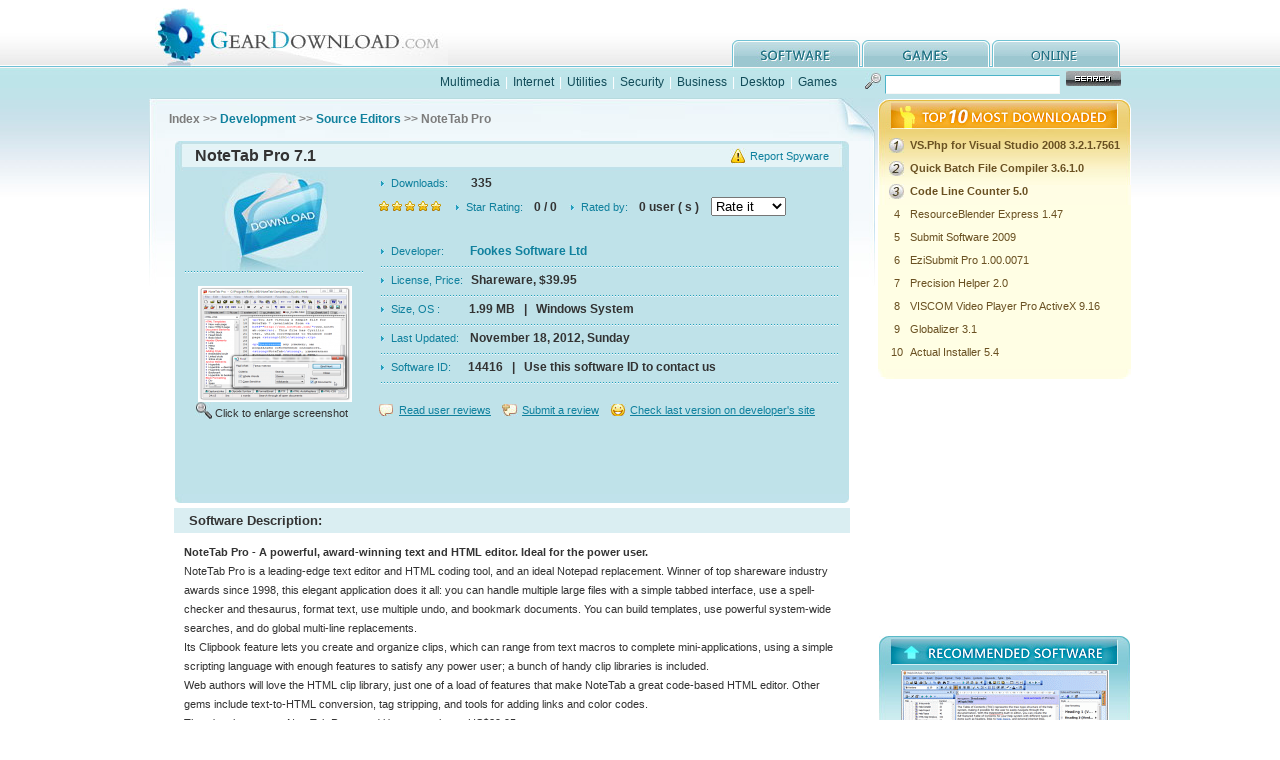

--- FILE ---
content_type: text/html
request_url: http://www.geardownload.com/development/notetab-pro.html
body_size: 4623
content:
<!DOCTYPE html PUBLIC "-//W3C//DTD XHTML 1.0 Transitional//EN" "http://www.w3.org/TR/xhtml1/DTD/xhtml1-transitional.dtd">
<html xmlns="http://www.w3.org/1999/xhtml">
<head>
<meta http-equiv="Content-Type" content="text/html; charset=utf-8" />
<title>NoteTab Pro 7.1 Free Download</title>
<META name="Description" content="NoteTab Pro 7.1 Free Download - A powerful, award-winning text and HTML editor. Ideal for the power user.">
<meta name="viewport" content="width=device-width, initial-scale=1.0">
<link href="../css/basicstyle.css" rel="stylesheet" type="text/css" />
<link href="../css/softstyle.css" rel="stylesheet" type="text/css" />
<script language="Javascript">
function rateit(){
	rate = document.rateform.starrate.value;
	if(rate > 0){
		url = "../rateit.php?id=14416&starrate="+rate;
		document.location = url;
	}
}
</script>
</head>
<body>
<div class="fullbg">
  <!--header-->
  <div id="header" class="wrapper">
    <div class="logo left">
      <h1><a href="http://www.geardownload.com">GearDownload</a></h1>
    </div>
    <div id="menu" class="right">
      <ul>
        <li class="download"><a href="/category.html">software</a></li>
        <li class="upload"><a href="/games">games</a></li>
        <li class="online"><a href="http://www.aconvert.com" target="_blank" >online</a></li>
      </ul>
    </div>
    <div class="clear"></div>
  </div>
  <!--/header-->
  <!--nav-->
  <div id="nav" class="wrapper">
    <div class="nav_text left"> <a href="/multimedia">Multimedia</a> | <a href="/internet">Internet</a> | <a href="/system">Utilities</a> | <a href="/security">Security</a> | <a href="/business">Business</a> | <a href="/desktop">Desktop</a> | <a href="/games">Games</a></div>
    <!--search-->
    <div class="search right">
	  <FORM action="/search.php" method="post">
        <input name="q" type="text" />
        <input name="submit" type="submit" class="button" value=""  />
	  </FORM>
    </div>
    <!--/search-->
    <div class="clear"></div>
  </div>
  <!--/nav-->
  <!--main-->
  <div id="main" class="wrapper">
    <div class="left">
      <!--path-->
      <div id="path">Index &gt;&gt; <a href=../development>Development</a> &gt;&gt; <a href=../development/source-editors-1.html>Source Editors</a> &gt;&gt; NoteTab Pro </div>
      <!--/path-->
      <!--info-->
      <div id="info">
        <div class="info_title"><span><a href="../reportspyware.php?id=14416">Report Spyware</a></span>NoteTab Pro 7.1 </div>
        <div class="info_con">
          <div class="info_down"><a href="notetab-pro-download.html"><img src="../images/down.jpg" alt="NoteTab Pro Download" width="106" height="100" border="0" /></a>
            <p><a href="../images/screenshot/14416.png"><img src="../images/thumbnail/14416.png" alt="NoteTab Pro Screenshot" width="152" height="114" /></a><span> Click to enlarge screenshot </span></p>
          </div>
          <div class="info_text">
          <dl class="adj_height2">
	    <form name="rateform" >
            <dt><span class="arrow">Downloads:&nbsp;&nbsp;&nbsp;&nbsp;</span> 335 </dt>
            <dd class="adj_height"><span class="star"><img src="../images/icon1.jpg" /> <img src="../images/icon1.jpg" /> <img src="../images/icon1.jpg" /> <img src="../images/icon1.jpg" /> <img src="../images/icon1.jpg" /> </span><span class="arrow">Star Rating:</span> 0 / 0 &nbsp;&nbsp; <span class="arrow">Rated by:</span> 0 user ( s ) &nbsp;&nbsp; 
  		<select name="starrate" onchange="rateit()">
  		<option value="0" selected>Rate it</option>
  		<option value="0">---------</option>
  		<option value="1">1/5 Stars</option>
  		<option value="2">2/5 Stars</option>
  		<option value="3">3/5 Stars</option>
  		<option value="4">4/5 Stars</option>
  		<option value="5">5/5 Stars</option></select>
            </dd>
	    </form>
            <dd class="line"><span class="arrow">Developer:&nbsp;&nbsp;&nbsp;&nbsp;&nbsp;&nbsp;</span><a href="../developers/fookes-software-ltd.html">Fookes Software Ltd</a> &nbsp; </dd>
            <dd class="line"><span class="arrow">License, Price:</span>Shareware, $39.95</dd>
            <dd class="line"><span class="arrow">Size, OS :&nbsp;&nbsp;&nbsp;&nbsp;&nbsp;&nbsp;&nbsp;</span>1.99 MB &nbsp; | &nbsp; Windows System</dd>
            <dd class="line"><span class="arrow">Last Updated:&nbsp;</span>November 18, 2012, Sunday</dd>
	    <dd class="line"><span class="arrow">Software ID:&nbsp;&nbsp;&nbsp;</span>14416 &nbsp; | &nbsp; Use this software ID to contact us</dd>
          </dl>
          <span class="read"><a href="../reviews.php?id=14416">Read user reviews</a></span> <span class="addr"><a href="../reviews.php?id=14416#submit">Submit a review</a></span> <span class="refer"><a href="../checkupdate.php?id=14416">Check last version on developer's site</a></span> </div>
          <div class="clear"></div>
<script type="text/javascript"><!--
google_ad_client = "pub-7009009024834738";
/* 468x60, blue */
google_ad_slot = "2584234631";
google_ad_width = 468;
google_ad_height = 60;
//-->
</script>
<script type="text/javascript"
src="http://pagead2.googlesyndication.com/pagead/show_ads.js">
</script>
        </div>
        <div class="info_btm"></div>
      </div>
      <!--/info-->
      <!--features-->
      <div class="column">
        <div class="column_title">
          <h1>Software Description: </h1>
        </div>
        <div class="column_con">
          <strong>NoteTab Pro - A powerful, award-winning text and HTML editor. Ideal for the power user. </strong><br />
          NoteTab Pro is a leading-edge text editor and HTML coding tool, and an ideal Notepad replacement. Winner of top shareware industry awards since 1998, this elegant application does it all: you can handle multiple large files with a simple tabbed interface, use a spell-checker and thesaurus, format text, use multiple undo, and bookmark documents. You can build templates, use powerful system-wide searches, and do global multi-line replacements.<br />Its Clipbook feature lets you create and organize clips, which can range from text macros to complete mini-applications, using a simple scripting language with enough features to satisfy any power user; a bunch of handy clip libraries is included. <br />Web authors will love the HTML clip library, just one of a load of features that make NoteTab a great code-based HTML editor. Other gems include text-to-HTML conversion, tag stripping, and tools for adding links and color codes.<br />There's a lot more to NoteTab Pro -- and it's great value at US$29.95.<br /><strong>What's New:</strong> Adds updated library for Twitter's Bootstrap 2.1.1 and improves integrated mathematics features.<br /><strong>Limitations:</strong> 30 Days Trial
<div class="column_as">
<script type="text/javascript"><!--
google_ad_client = "pub-7009009024834738";
/* 468x15, li */
google_ad_slot = "7412844068";
google_ad_width = 468;
google_ad_height = 15;
//-->
</script>
<script type="text/javascript"
src="http://pagead2.googlesyndication.com/pagead/show_ads.js">
</script>
</div>
        </div>
      </div>

      <div class="column">
        <div class="column_title">
          <h1>Feature List: </h1>
        </div>
        <div class="column_features">
          <ul>
            <li>Open and edit many documents at once</li><li>Multi-level undo/redo</li><li>Very fast text processing</li><li>Highlights URLs and HTML tags</li><li>Supports document templates</li><li>Multilingual spell checker and thesaurus</li><li>Supports regular expression search/replace</li><li>Programmable - add your own features</li><li>Text-processing speed</li><li>Very fast "Replace All" command</li><li>URL and HTML-tag highlighting</li><li>Multiple-level undo/redo</li><li>Option to show nonprinting characters</li><li>Bookmarks</li><li>Wrap to column</li><li>Line-number ruler</li><li>Supports Wordstar commands</li><li>Choice between real/fixed/smart tabs</li>
          </ul>
        </div>        
      </div>
      <!--/features-->
      <!--awards-->
      <div class="column">
        <div class="column_title">
          <h1>100% Clean: </h1>
        </div>
        <div class="column_con">
          <img src="../images/100clean.jpg" alt="100% Clean" />
          <strong>NoteTab Pro 7.1 is 100% clean</strong><br />
          This download (NotePro_Trial_Setup.exe) was tested thoroughly and was found 100% clean. Click "Report Spyware" link on the top if you found this software contains any form of malware, including but not limited to: spyware, viruses, trojans and backdoors.
          <p>&nbsp;</p>
        </div>
      </div>
      <!--/awards-->
      <!--related-->
      <div class="column">
        <div class="column_title">
          <h1>Related Software: </h1>
        </div>
        <div class="column_con">
          <ol>
            <li><B><a href="cnc-syntax-editor.html">CNC Syntax Editor 3.1.1.830</a></B> - CNC programs editor with specific tools, features and syntax highlighting</li>
            <li><B><a href="editpad-pro.html">EditPad Pro 7.2.1</a></B> - Convenient, powerful and versatile text editor to edit all kinds of text files</li>
            <li><B><a href="perl-express.html">Perl Express 2.5</a></B> - A free Perl IDE for Windows</li>
            <li><B><a href="sannysoft-perl-editor.html">Perl Editor 2012 2012</a></B> - SannySoft Perl Editor is a fully integrated developer environment.</li>
            <li><B><a href="lopeedit-pro.html">LopeEdit Pro 5.0</a></B> - Powerful programming editor and replacement of Windows Notepad</li>
            <li><B><a href="perl-builder.html">Perl Builder 2.0m</a></B> - Perl Builder is a complete development tool for perl and cgi.</li>
            <li><B><a href="neobook-object-commander.html">NeoBook Object Commander 2.0</a></B> - Developed specifically for NeoBook developers, and written entirely with NeoBook</li>
            <li><B><a href="htmlpad-2008-pro.html">HTMLPad 2016 14.3</a></B> - Quick, intelligent and powerful HTML, CSS, JavaScript editor</li>
            <li><B><a href="multi-edit-lite-2006.html">Multi-Edit 2008 Lite 11.04.00</a></B> - IDE, supporting 50+ languages, with file compare and code beautifying support.</li>
            <li><B><a href="projectdiff.html">ProjectDiff 1.0.8</a></B> - Compare projects to determine changes and track your project's dynamics</li>

          </ol>
        </div>
      </div>
      <!--/related-->
      
    </div>
    <div class="right">
      <!--toplist-->
      <div id="toplist">
        <div class="toplist_title">
          <h1>top 10 most downloaded</h1>
        </div>
        <div class="toplist_con">
          <table border="0" cellspacing="0" cellpadding="0">
            <tr>
              <td><img src="../images/no_1.jpg" width="15" height="15" /></td>
              <td align="left"><a href="vs-php-for-visual-studio-2008.html"><strong>VS.Php for Visual Studio 2008 3.2.1.7561</strong></a></td>
            </tr>
            <tr>
              <td><img src="../images/no_2.jpg" width="15" height="15" /></td>
              <td align="left"><a href="quick-batch-file-compiler.html"><strong>Quick Batch File Compiler 3.6.1.0</strong></a></td>
            </tr>
            <tr>
              <td><img src="../images/no_3.jpg" width="15" height="15" /></td>
              <td align="left"><a href="code-line-counter.html"><strong>Code Line Counter 5.0</strong></a></td>
            </tr>
            <tr>
              <td>4</td>
              <td align="left"><a href="resourceblender-express.html">ResourceBlender Express 1.47</a></td>
            </tr>
            <tr>
              <td>5</td>
              <td align="left"><a href="submit-software.html">Submit Software 2009</a></td>
            </tr>
            <tr>
              <td>6</td>
              <td align="left"><a href="ezisubmit-pro.html">EziSubmit Pro 1.00.0071</a></td>
            </tr>
            <tr>
              <td>7</td>
              <td align="left"><a href="precision-helper.html">Precision Helper 2.0</a></td>
            </tr>
            <tr>
              <td>8</td>
              <td align="left"><a href="video-media-player-pro-activex-ocx-sdk.html">VISCOM Video Player Pro ActiveX 9.16</a></td>
            </tr>
            <tr>
              <td>9</td>
              <td align="left"><a href="globalizer-net.html">Globalizer 3.1</a></td>
            </tr>
            <tr>
              <td>10</td>
              <td align="left"><a href="actual-installer.html">Actual Installer 5.4</a></td>
            </tr>

          </table>
        </div>
        <div class="toplist_btm"></div>
      </div>
      <!--/toplist-->
<script type="text/javascript"><!--
google_ad_client = "pub-7009009024834738";
/* 250x250, imgonly */
google_ad_slot = "7265961955";
google_ad_width = 250;
google_ad_height = 250;
//-->
</script>
<script type="text/javascript"
src="http://pagead2.googlesyndication.com/pagead/show_ads.js">
</script>
      <!--product-->
      <div id="product">
        <div class="product_title">
          <h1>recommended software</h1>
        </div>
        <div class="product_con">
          <ul>
            <li>
              <dl>
                <a href="helpsmith.html"><img src="../images/promotion/26413.gif" alt="HelpSmith" /></a>
                <dt><a href="helpsmith.html">HelpSmith</a></dt>
                <dd>HelpSmith is an innovative help authoring tool which allows you to create CHM Help files, Web Help , Word RTF, and Manuals from a single source. The r...</dd>
              </dl>
            </li>
            <li>
              <dl>
                <a href="editplus.html"><img src="../images/promotion/21552.gif" alt="EditPlus" /></a>
                <dt><a href="editplus.html">EditPlus</a></dt>
                <dd>EditPlus is a text editor, HTML editor, PHP editor and Java editor for Windows. While it can serve as a good Notepad replacement, it also offers many ...</dd>
              </dl>
            </li>

          </ul>
        </div>
        <div class="product_btm"></div>
      </div>
      <!--/product-->
<script type="text/javascript"><!--
google_ad_client = "pub-7009009024834738";
/* 250x250, recomno */
google_ad_slot = "5843160697";
google_ad_width = 250;
google_ad_height = 250;
//-->
</script>
<script type="text/javascript"
src="http://pagead2.googlesyndication.com/pagead/show_ads.js">
</script>
    </div>
    <div class="clear"></div>
  </div>
  <!--/main-->
  <div id="footer">
  <a href="/submit.php">Submit</a> - <a href="/programs">Programs</a> - <a href="/disclaimer.html" rel="nofollow">Disclaimer</a> - <a href="/privacy.html" rel="nofollow">Privacy</a> - <a href="/feedback.php" rel="nofollow">Contact</a><br />
  Copyright © 2008-2017 GearDownload.com. All rights reserved. </div>
</div>
</body>
</html>

--- FILE ---
content_type: text/html; charset=utf-8
request_url: https://www.google.com/recaptcha/api2/aframe
body_size: 271
content:
<!DOCTYPE HTML><html><head><meta http-equiv="content-type" content="text/html; charset=UTF-8"></head><body><script nonce="jJZYxkWR1OV89BFARm6WNA">/** Anti-fraud and anti-abuse applications only. See google.com/recaptcha */ try{var clients={'sodar':'https://pagead2.googlesyndication.com/pagead/sodar?'};window.addEventListener("message",function(a){try{if(a.source===window.parent){var b=JSON.parse(a.data);var c=clients[b['id']];if(c){var d=document.createElement('img');d.src=c+b['params']+'&rc='+(localStorage.getItem("rc::a")?sessionStorage.getItem("rc::b"):"");window.document.body.appendChild(d);sessionStorage.setItem("rc::e",parseInt(sessionStorage.getItem("rc::e")||0)+1);localStorage.setItem("rc::h",'1768681552174');}}}catch(b){}});window.parent.postMessage("_grecaptcha_ready", "*");}catch(b){}</script></body></html>